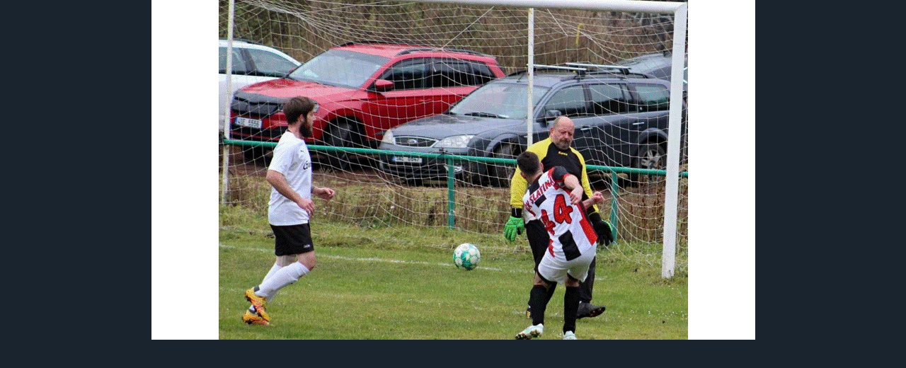

--- FILE ---
content_type: text/css
request_url: https://www.foza.cz/style.1756844848.1.css
body_size: 9181
content:
@media screen, projection {

/*======================================
  COMMON
======================================*/

* { margin: 0; padding: 0; }

body { background: #1a242e; font: 75%/1.5 "trebuchet ms", arial, helvetica, sans-serif; text-align: center; color: #3f5057; }
input[type="button" i] {
    color: #fff;
    font-weight: bold;
    font-size: 0.9rem;
    max-width: 20rem;
    background-color: #f37720;
    padding: .5rem 1rem .6rem;
    border-radius: 25rem;
    border-color: #f37720;
    border-style: solid;
    cursor: pointer;
}
h2, h3, h4, h5, h6, pre, address {margin: 10px 0;}
input {padding: 5px;}
#eshop #basket_preview_form table {
  max-width: 100%!important;
}
#eshop #confirm table, #eshop .order_account table#basket_preview_form {
  max-width: 100%!important;
  margin-bottom: 15px;
}

#eshop div#steps { margin: 0 auto; width: 100%; }
@media(min-width: 1100px) {
#eshop div#steps { margin: 0 auto; width: 270px; }
}

form#basket_preview_form, form#confirm { margin-top: 1em; margin-right: 0; }
@media(min-width: 1100px) {
form#basket_preview_form, form#confirm  { margin-right: 1em; }
}

#eshop #basket_preview_form td.title, #eshop #confirm td.title {width: 30%;}
#eshop .contact-info td span {
    position: relative;
    display: block;
    top: -33px;
    left: -6px;
}
#eshop form table tbody tr td {
    padding: 0;
}
#eshop .registration td input {
  width: 96%;
}
table {
  width: 100%!important;
    max-width: 500px;
}
iframe {
  width: 100%;
    max-width: 480px;
}
#osm-map {
  width: 100%!important;
    max-width: 480px;
}
td {padding: 5px;}
.editor-area hr { display: block; }

hr { display: none; }

table, form { font-size: 100%; }

a { color: rgb(199, 156, 0); }
a:hover { color: #3f5057; }
a img { border: none; }

p { margin: 10px 0; }
center { margin: 25px 0; }

h2 { font-size: 180%; font-weight: normal; }
h3 { font-size: 130%; font-weight: bold; }
h4 { font-size: 100%; font-weight: bold; }

/*======================================
  UNIVERSAL STYLE
======================================*/

.left { text-align: left; }
.right { text-align: right; }
.center { text-align: center; }
.justify { text-align: justify; }

.left-float { float: left; }
.right-float { float: right; }
img.left-float { margin: 10px 10px 10px 0; }
img.right-float { margin: 10px 0 10px 10px; }

.submit { cursor: hand; cursor: pointer; }

/* cleaners */

.clear { clear: both; height: 0; line-height: 0; font-size: 0; display: none; width: 1px; }
#clear5, #clear6, #clear7, #perex-cont-clear, #gallery-cont-clear, #g-section-cont-clear, #a-section-cont-clear, #article-cont-clear { display: block; }

/*======================================
  STRUCTURE
======================================*/

.accessibility-links { position: absolute; top: -10000em; }

#whole-page {  }

#document { background: url('https://s3b.estranky.cz/img/d/1000000153/bg.jpg') repeat-x; padding: 20px 0; }
#document #in-document { position: relative; width: 799px; margin: 0 auto; text-align: left; }

#body { background: white; float: left; position: relative; z-index: 10; width: 100%; }

.column li,
#content li { background: url('https://s3b.estranky.cz/img/d/1000000153/li.gif') 0 8px no-repeat; padding: 0 0 0 0px; }

/*--------------------------------------
  Advertisment
--------------------------------------*/

.message { color: black; margin-bottom: 5px; }

#mess-ahead { width: 100%; margin: 0; color: #fff;background-color: #32475a;}
#mess-board .inner_frame, #mess-ahead .inner_frame {padding: 5px 0px; width: 100%; margin: 0px auto;}
#mess-board.message {color: #fff;}
#mess-ahead img { display: inline; }

.message .inner_frame { padding: 5px; } /* version 0.91 */
.message { text-align: center; }
.message img { border: none; display: block; margin: 0 auto; }
.column .message { margin: 0 0 25px 0; }
#content .message { clear: both; margin: 15px 0; }

#sticky-box {
  position: relative;
  position: -webkit-sticky;
    position: sticky;
  top: 0;
  right: 0;
}
#sky-scraper-block { 
    position: absolute;
    right: -300px;
    text-align: center;
    width: 300px;
    top: 0;
}
#sky-scraper-block .mess-title {color: #fff;}
#sky-scraper-block span.adv-title {display:block; text-align:left;color:#1ea0f9; padding-bottom:3px; }

#mess-skyscraper, #mess-rectangle {
 margin-bottom:10px;
}
.hypertext {
    border: 1px solid #CCCCCC;
    margin: 10px 0 0 0;
    overflow: hidden;
    padding: 10px 5px;
}
.hypertext h2 {
  font-size: 12px;
  padding-right: 75px;
}
.hypertext+.hypertext {
  border-top: none;
  background: #FFF;
  margin-top: -1px;
}
.hypertext .mess-title {
  float: right;
  line-height: 17px;
}
*html .hypertext .mess-title {
  float: none;
}
.hypertext+.hypertext .mess-title {
  display: none;
}
#shifter #shifter_wrap:after {content: "."; display: block; height: 0; clear:both; visibility:hidden; font-size:0;}
* html #shifter #shifter_wrap {zoom: 1;}
*:first-child+html #shifter #shifter_wrap {zoom: 1;}
#shifter #shifter_wrap #shifter_footer .span3 {background: #fff; padding: 0px 5px 5px;}
#shifter div#shifter_title h3 {margin: 5px 0; color: #fff;}
#shifter #shifter_wrap #shifter_footer .category a {text-decoration: none; color: #fff; text-transform: uppercase; font-weight: bold;}
#shifter #shifter_wrap #shifter_footer .category a:hover {text-decoration: underline;}
#shifter .span3 a:hover, #shifter #shifter_wrap #shifter_terms a:hover {text-decoration: none;}
#shifter #shifter_wrap #shifter_footer .category {background: rgb(199, 156, 0) url('https://s3b.estranky.cz/img/d/1000000153/colh2.png') 50% 50% no-repeat; text-align: center; padding: 2px 0;}
#shifter #shifter_wrap #shifter_footer .span3 h4 {line-height: 1.78em;}
#shifter #shifter_title h3#shifter_t_2 {margin-right: 297px;}
:root #shifter #shifter_title h3#shifter_t_2 {margin-right: 298px\9;}
* html #shifter #shifter_title h3#shifter_t_2 {margin-right: 148px;}


/*--------------------------------------
  Header
--------------------------------------*/

#header { background: white url('https://s3b.estranky.cz/img/d/1000000153/header.png') no-repeat; height: 315px; position: relative; z-index: 1; }
#header #header-decoration { background: url('/img/ulogo.54.jpeg') no-repeat; position: relative; bottom: 16px; right: 0; width: 535px; height: 100%; overflow: hidden; padding-top: 36%; float: right; top: 124px; }/* here as background-image for header is defined user image. */

h1 { position: absolute; left: 78px; top: 50px; width: 400px; height: 2.5em; overflow: hidden; line-height: 1; font-family: arial, helvetica, sans-serif; font-size: 1.4rem; letter-spacing: -1px; }
h1,
h1 a { text-decoration: none; color: #5f666e; }
h1 a:hover { color: #5f666e; }

/*--------------------------------------
  Left column
--------------------------------------*/

.menu-type-standard li > ul.level_2 {
    display: block !important;
    position: relative;
    margin: 0;
    border: 0;
}

#nav-column { position: relative; top: -191px; _top: -192px; float: left; width: 210px; _width: 264px; margin: 0 0 -191px 0; padding: 0 0 0 54px; font-size: 115%; }

#nav-column a { color: #3f5057; text-decoration: none; }
#nav-column a:hover { text-decoration: underline; }

#navigation .inner_frame {  }

#navigation h2 { display: none; }
#navigation menu { display: block; list-style-type: none; padding: 0 15px 15px 15px; }
#navigation menu li { display: block; border-bottom: 1px solid #f5f5f5; width: 160px; _width: 180px; }
menu li.current{font-weight: bold;}
#navigation menu li a { display: block; padding: 5px 10px; text-decoration: none; word-wrap: break-word;}
#navigation menu li a:hover { background: url('https://s3b.estranky.cz/img/d/1000000153/navigation_h.gif') 0 11px no-repeat; }

.level_2 {
    border: 1px solid #f5f5f5;
    position: absolute;
    margin-left: 160px;
    margin-top: -31px;
    background: white;
    width: 160px;
}

.column { background: white; width: 208px; _width: 210px; padding: 0 1px; }
.column .section { position: relative; width: 208px; height: 1%; margin: 0 0 25px 0; }
.column .section .inner_frame { position: relative; overflow: hidden; padding: 0 5px 0 15px; }

.column h2 { background: rgb(199, 156, 0) url('https://s3b.estranky.cz/img/d/1000000153/colh2.png') left bottom no-repeat; position: relative; height: 1%; margin: 0 0 10px 0; padding: 3px 15px 2px 15px; font-size: 110%; text-transform: uppercase; font-weight: bold; color: white; }
.column h2 span { background: url('https://s3b.estranky.cz/img/d/1000000153/colh2b.png') no-repeat; position: absolute; left: 0; top: 0; display: block; width: 208px; height: 2px; }
.column ul { list-style-type: none; width: 100%; overflow: hidden; }
.column li { background: none; margin: 5px 0; line-height: 1.3; }

#portrait .inner_frame,
#last-gallery .wrap-of-wrap { border: 5px solid #f4f6f5; padding: 10px; text-align: center; }

#last-gallery .inner_frame span { display: block; padding: 2px 11px 0 11px; }

#search {position: absolute; top: -85px; left: 560px; width: 200px; height: 45px; zoom: 1; display: block;}
#search h2 { display: none; }
#search .inner_frame { position: static; padding: 0; }
#search fieldset { border: none; padding: 12px 0 0 0; }
#search input#key { border: none; background: #f2f2f2 url('https://s3b.estranky.cz/img/d/1000000153/searchi.gif'); width: 133px; height: 19px; _width: 135px; _height: 22px; padding: 3px 1px 0 1px; }
#search input#sendsearch { border: none; background: rgb(199, 156, 0) url('https://s3b.estranky.cz/img/d/1000000153/search.jpg') no-repeat; position: absolute; right: 0; top: 0; display: block; width: 45px; height: 45px; overflow: hidden; text-indent: 100em; line-height: 200em; vertical-align: super; font-size: 10000px; color: white; }

#calendar { text-align: center; }
#calendar h2 { text-align: left; }
#calendar caption { display: none; }
#calendar table { width: 211px; margin: 0 auto; text-align: center; }
#calendar td,
#calendar th { padding: 1px 0; }
#calendar .archive-nav-c { font-weight: bold; }
#calendar a { text-decoration: underline; }
#calendar a:hover { text-decoration: none; }

/*--------------------------------------
  Breadcrumb
--------------------------------------*/

#breadcrumb-nav { position: relative; top: -2px; width: 100%; overflow: hidden; margin: 0 0 18px 0; font-size: 90%; color: #3f4d56; }
#breadcrumb-nav span {  }

/*--------------------------------------
  Content
--------------------------------------*/

#content { float: right; display: inline; width: 490px; overflow: hidden; margin: 0 20px 0 0; }
* html #content { overflow: hidden; }

#perex { margin: 15px 0; }

#articles { width: 100%; overflow: hidden; }

/* nejvyssi nadpisy */
#articles h2,
#folders h2,
#gallery h2,
#photos h2,
#block-comments h2#comments,
h3.section_sub_title, #eshop .products h2 { margin: 0 0 20px 0; }
#archive h2 { margin: 20px 0; }
/* ^ nejvyssi nadpisy */

/* nizsi nadpisy */
#articles h3,
#archives h3 { margin: 0 0 20px 0; }
/* ^ nizsi nadpisy */
.editor-area .preview img {
    width: 100%;
    max-width: 490px;
    height: auto;
}
#articles .article,
#archive .article, { margin-bottom: 30px; }

.article .editor-area h1,
.article .editor-area h2,
.article .editor-area h3,
.article .editor-area h4,
.article .editor-area h5,
.article .editor-area h6,
.article .editor-area ul,
.article .editor-area ol { margin: 10px 0; }


/* nadpisy clanku */
#articles .article h2,
#archive .article h2 { background: url('https://s3b.estranky.cz/img/d/1000000153/h.gif') left bottom no-repeat; margin: 10px 0; padding: 0 0 8px 0; font-size: 130%; font-weight: bold; color: #5f666e; }
#articles .article h2 a,
#archive .article h2 a { text-decoration: none; color: #5f666e; }
#articles .article h2 a:hover,
#archive .article h2 a:hover { text-decoration: underline; }
/* ^ nadpisy clanku */

#articles .article .editor-area,
#archive .article .editor-area { width: 100%; }

strong.date { font-weight: normal; color: rgb(199, 156, 0); margin:0 5px 0 0;}

.under-article { clear: both; margin: 15px 0; padding: 0; color: #2d363b; }
.under-article strong { font-weight: normal; } 
.under-article .art-delimit-wa,
.under-article .art-delimit-gal,
.under-article .art-delimit-sec { color: #d7d7d7; }
.under-article .comment-img { background: url('https://s3b.estranky.cz/img/d/1000000153/comms.gif') no-repeat; padding: 0 0 0 16px; }
.under-article .nr-comments { color: rgb(199, 156, 0); }

#articles .section_sub_title { margin: 20px 0 15px 0; }
#section_subsections {  }
#section_subsections .section_article { border: 5px solid #f4f6f5; border-width: 0 0 1px 5px; padding: 5px 10px; }
#section_subsections h3 { margin: 0; font-size: 100%; }

#content ul, #content ol { list-style-type: none; margin-left: 30px; }
#content ol { list-style-type: decimal; }
#content ol li { background: none; }
#content li { margin: 5px; }

/* komentare -------------------------*/

#block-comments form { margin: 15px 0; padding: 0 0 10px 0; }
#block-comments fieldset { border: none; width: 100%; overflow: hidden; padding: 0; }
#block-comments fieldset span { display: block; padding: 8px 18px; font-weight: bold; color: #c00; }
#block-comments legend { =position: relative; =left: 0px; font-size: 100%; font-weight: bold; color: #2c353a; }
#block-comments legend span { border-width: 0 0 1px 5px; display: block; width: 458px; _width: 484px; padding: 10px 13px 8px 13px; _padding-left: 13px; color: #2c353a; }
#block-comments form dt { width:45px; float: left; padding: 7px 13px 5px 13px; clear: left; }
#block-comments form dt#validation-dt { padding-bottom: 0; }
#block-comments form dd { border-width: 0 0 1px 5px;  overflow: hidden; padding: 0 0px 10px 0px; }
.recaptchaContainer {text-align: left;}
#block-comments input,
#block-comments textarea, #block-comments input#c_title { border: 1px solid #ccc; width: 50%; padding: 2px 1px; font-family:Tahoma,Arial,sans-serif; font-size:13px;}
#block-comments input#validation { float: left; width: 250px; margin: 8px 0 0 0; }

#block-comments input.submit { border: 5px solid #e9e9e9; background: #f4f6f5; width: 7em; margin: 10px 0 0 18px; =margin-top: 7px; font-family: "trebuchet ms", arial, helvetica, sans-serif; font-weight: bold; color: #; }

#block-comments .comment-headline h3 { display: inline; margin: 0; font-size: 100%; font-weight: bold; color: #2d363b; }
#block-comments .comment-headline b, .comment-headline i { font-style: italic; font-weight: normal; }

#block-comments form dd input{width: 160px;}
#block-comments form dd input#c_validation{float:left;margin-left: 75px;} 
#block-comments form dd div#c_validation_div{text-align:right;} 
#block-comments form dt#validation-dt{margin-left:62px; font-size:11px; margin-top:19px;position:absolute;width:166px;}
#block-comments input.submit{margin: 10px 80px; padding: 5px; width: 80px;}

/* fotogalerie -----------------------*/

#folders, #gallery, #photos, #slide { float: left; width: 100%; overflow: hidden; }

#folders { margin: 10px 0 25px 0; }
#folders h2 { margin: 0 0 15px 0; }
#folders .editor-area { border: 5px solid #f4f6f5; border-width: 0 0 1px 5px; padding: 0 10px; margin: 0 0 15px 0; }
#folders .album { border: 5px solid #f4f6f5; border-width: 0 0 1px 5px; margin: 0 0 2px 0; padding: 8px 13px; }
#folders .album div { overflow: hidden; }

#photos h3#photos-title { clear: both; margin: 15px 0; }

#gallery { margin: 0 0 25px 0; }
#gallery h2 { margin: 0 0 15px 0; }
.folder { float: left; border: 5px solid #f4f6f5; border-width: 0 0 1px 5px; padding:0 10px 15px;}
.folder .photo-wrap { border: none; background: none; position: static; float: left; display: block; width: 100px; height: auto; margin: 10px 0 0 0; text-align: center; }
.folder .photo-wrap div { border: none; display: block; }
.folder .photo-wrap a { position: static; }
.folder .photo-wrap a img { border: 5px solid #f4f6f5; position: static; }
.folder .folder-info { float: left; width: 319px; _width: 349px; overflow: hidden; padding: 7px 10px;  margin-top: 10px; }
.folder-info h3 { margin: 0 !important; }

#photos #block-comments { clear: both; padding: 15px 0 0 0; }
#photos h3 { margin: 15px 0; }
#photos .editor-area { border: 5px solid #f4f6f5; border-width: 0 0 1px 5px; padding: 0 10px; margin: 20px 0; }

#slide #click {  }
#slide h3 { margin: 10px 0 2px 0; padding: 8px 13px; text-align: center; }
.slide-img { text-align: center; }
#click p { border: 5px solid #f4f6f5; border-width: 0 0 1px 5px; margin: 15px 0 20px 0; padding: 3px 10px 7px 10px; }






.slidebar { margin: 15px 0; width: 100%; overflow: scroll; white-space: nowrap; }
.slidebar a img { border: 5px solid #f4f6f5; }

#timenav,
.slidenav { border: 5px solid #f4f6f5; border-width: 0 0 1px 5px; margin: 15px 0; padding: 10px; text-align: center; color: #3f5057; }
.slidenav br, #thumbnav br { line-height: 0; height: 0; clear: both; }
.slidenav .back { float: left; }
.slidenav .forward { float: right; }

/*--------------------------------------
  Paticka
--------------------------------------*/

#footer { background: white url('https://s3b.estranky.cz/img/d/1000000153/footer.png') left top repeat-x; position: relative; height: 120px; padding: 0; text-align: center; font-size: 90%; color: #8c9195; }
#footer .inner_frame { position: absolute; left: 55px; top: 5px; width: 208px; text-align: center; }
#footer .inner_frame p { margin: 0; padding: 35px 15px 0 15px; }
#footer .inner_frame a.accessibility-link-up { white-space: nowrap; }
#footer .inner_frame p + p {margin-bottom: 10px;}
#footer .inner_frame p + p a {margin: 0px 5px;}
#footer a { color: #8c9195; }
#footer a:hover { text-decoration: none; }

/**************************************************************************************/
/***fix*package************************************************************************/
/**************************************************************************************/

.comment { border-left: 1px solid #ccc; padding-left: 10px; }
.level0 {margin-left: 0px;}
.level1 {margin-left: 15px;}
.level2 {margin-left: 30px;}
.level3 {margin-left: 45px;}
.level4 {margin-left: 60px;}
.level5 {margin-left: 75px;}
.level6 {margin-left: 90px;}
.level7 {margin-left: 105px;}
.level8 {margin-left: 120px;}
.level9 {margin-left: 135px;}

.list-of-pages {
  text-align: center;
  position: relative;
  display: block;
  width: 100%;
}
.list-of-pages .previous {
  position: absolute;
  left: 15px;
  top: 0px;
margin: 0px;
}
.list-of-pages .next {
  position: absolute;
  right: 15px;
  top: 0px;
margin: 0px;
}
.list-of-pages a {
}
.list-of-pages .numbers {
  display: block;
  margin: 0px auto;
  width: 200px;
}

menu li.submenu-over { position: relative; z-index: 99999; }

/**********preview**********/

#thumbnav, #photos, #preview-folder { 
 overflow: hidden;
}

#photos .photo-wrap, #preview-folder .box, #thumbnav .box, .folder .photo-wrap{
 background-color: #F4F6F5;
 border: 1px solid #ccc;
 float: left;
 width: 90px;
 height: 90px;
 margin: 2px 0px 2px 4px;
 _width: 92px;
 _height: 92px;
 border: 1px solid #ccc;
}

#thumbnav .box{
 margin: 1px;
}

#photos .photo-wrap div, #preview-folder .box div, #thumbnav .box div, .folder .photo-wrap div{
 height: 90px;
 width: 90px;
 text-align: center;
 _height: 92px;
 _width: 92px;
 display: table;
 =position: relative;
 overflow: hidden;
}

#thumbnav .box div a, #photos .photo-wrap div a, #preview-folder .box div a, .folder .photo-wrap div a{
 =margin: 2px 0px 0px 0px;
 height: 100%;
 =height: auto;
 background-image: none;
 border: 0px solid #f7b1a5;
 =position: absolute;
 =top: 50%;
 =left: 50%;
 display: table-cell;
 vertical-align: middle;
}

#thumbnav .box div a, #photos .photo-wrap div a, #preview-folder .box div a, .folder .photo-wrap div a{ 
 =border: none;
}

#thumbnav .box div a img, #photos .photo-wrap div a img, #preview-folder .box div a img, .folder .photo-wrap div a img{
 =position: relative; 
 =top: -50%;
 =left: -50%;
 border: 0px solid #FFF;
}

#thumbnav .wrap { display: block; padding: 8px 0px 8px 5px; _padding-left: 0px;}

.folder .photo-wrap {margin-top: 20px; }

/*********end of preview**********/

/* ----------- Facebook------------ */

/* ----------- Like ----------- */
.fb_edge_widget_with_comment{margin:5px 0px;}

#stats .inner_frame {text-align: left; padding-left: 10px; }
#stats .inner_frame td, #stats .inner_frame th { padding: 2px; color: #3F5057; font-weight: normal; text-align: left; _font-size: 90%; }
#stats .inner_frame table:after { content: ".";line-height: 0px;height: 0px;clear: both;visibility: hidden;}

h1.head-left { text-align: left; }
h1.head-center { text-align: center; }
h1.head-right { text-align: right; }

#ajax-container_preview{ z-index: 999999; }

#last-photo .inner_frame{ text-align: center; }
#last-photo .inner_frame img { width: 80%; height: auto; }
#mail-list-key {
background:#F2F2F2 url(https://s3b.estranky.cz/img/d/1000000153/searchi.gif) repeat scroll 0 0;
border:medium none;
height:19px;
padding:3px 1px 0;
width:133px;
}

#send-mail-list{
 padding: 2px 5px; bordeR: 2px solid #F2F2F2; background: #fff; 
 margin-top: 5px;
}

#mail-list .inner_frame{ text-align: center;}

#languages .inner_frame{ text-align: center;}
#languages .inner_frame a{ padding: 0px 5px; float: left;}

/***submenu***/

menu li.submenu-over { position: relative; z-index: 9999; }

menu li ul.classic, menu li ul.submenu, menu li ul.click, menu li ul.onmouse { display: none; }

menu li.submenu-over ul.onmouse, menu li:hover ul.onmouse, menu li.submenu-over ul.click, menu li.submenu-over ul.classic{
 display: block; 
}

menu li.submenu-over ul.onmouse, menu li:hover ul.onmouse{
 position: absolute;
 top: 0px;
 left: 160px;
 list-style: none;
 background: #fff;
 border: 1px solid #eee;
 display: block; 
 padding: 0px 10px;
 overflow: hidden;
}

menu li.submenu-over ul.classic li, menu li.submenu-over ul.click li{
 padding-left: 15px;
 list-style: none;
}

#navigation menu li {=width: auto;} /* lte IE 7 */
#navigation menu li ul li {=width: 160px;} /* lte IE 7 */

#nav-column {z-index: 9999;}

/*****konec*submenu******/

#calendar .inner_frame { padding-left: 0px;}
#contact_email a { text-decoration: underline; font-weight: bold; }
#contact_email a:hover { text-decoration: none; }
#content li { padding-left: 15px; }
#section_subsections { margin-bottom: 20px; }
#block-comments h3 { margin-bottom: 15px; }

/* arrows in photo preview */
.slide-img a.previous-photo {left: 20px;}
.slide-img a.next-photo {right: 20px;}

/**************************************************************************************/
/**************************************************************************************/
/**************************************************************************************/
#footer a.eoldal-footer {top: 0px !important;}


/* Eshop */
#eshop #articles.order_account #basket_preview_form {border-bottom: #808080 1px solid;}
#eshop #articles.order_account #basket_preview_form th {padding: 4px;}
#eshop #articles.order_account fieldset {border: none;}

#ecategory ul li {
  margin: 0;
}
#ecategory ul li a {
  margin: 3px 0;
  display: block;
}
#ecategory ul li ul {
  padding-left: 10px;
}
#login input, #eshop input {
  margin: 1px 0;
}
#eshop .submit {
    background: #E9E9E9;
    border: 1px solid #000;
    padding: 2px 5px;
    *padding: 2px 0;
}
#login .submit {
  background: none repeat scroll 0 0 #FFFFFF;
  border: 2px solid #F2F2F2;
  margin: 5px 0;
  padding: 2px 5px; 
  *padding: 0; 
}
#login form div input {
    width: 145px;
}
#login input.submit, #login label {
    float: none;
}
#login label {
    width: auto;
    margin-top: 4px;
}
#login .inner_frame p {
    margin: 0;
}
#eshop form fieldset {
  border: none;
}
#eshop #articles h3, #eshop .products h3 {
  margin: 20px 0 10px 0; 
}
#eshop fieldset.validation {
  margin: 5px 0;
  width: 470px;
}
#eshop .products .article .photo-wrap, #eshop #photo {
  background-color: #F4F6F5;
  border: 1px solid #CCCCCC;
}
 #eshop .products .article .photo-wrap { width: 99%;}
@media(min-width: 768px) {
  #eshop .products .article .photo-wrap {width: 132px;}
}
#eshop #product #photo-detail .photo-wrap {
    background: #F4F6F5;
    border: 1px solid #CCCCCC;
    float: left;
    margin-top: 1px;
}
#eshop .article .price {
  background: rgb(199, 156, 0);
  border: 1px solid #CCCCCC;
  margin-top: 3px;
  color: #fff;
}
#eshop #articles h2, #eshop .products h2 {
  border-bottom: 1px solid #CCCCCC;
  margin: 0;
}
#basketpayments ul, #baskettransport ul, #basketpayments h3, #baskettransport h3  {
  margin: 0 20px 0 0;
}
#basketpayments ul li, #baskettransport ul li {
  background: none;
  padding-left: 0;
  border-bottom: 1px solid #cccccc;
}
#eshop #basket_preview_form li div {
  margin-left: 0;
  padding-left: 18px;
  *padding-left: 26px;
}
#steps li {
  border: 1px solid #cccccc;
  background: none;
  margin: 5px 2px;
  text-align: center;
  width: 49px;
}
#steps .active {
  font-weight: bold;
  background: #E9E9E9;
}
#eshop table {
    border-collapse: collapse;
}
#eshop #orderdone tbody tr td, #eshop #confirm tbody tr td, #eshop #orderdone tbody tr th, #eshop #orderdone tbody tr td , #eshop #basket_preview_form li, #eshop #confirm table tbody tr th{
  border-bottom: 1px solid #cccccc;
}
#eshop #basket_preview_form li {
  *margin: 0;
}
#eshop #basket_preview_form tbody tr td{
  border-top: 1px solid #cccccc;
  padding: 1px;
}
#eshop .products .article .editor-area {
  text-align: justify;
}
#eshop .products .article .editor-area, #eshop #archive .article .editor-area {
  width: 120px;
}
.settings tr td label, .contact-info tr td label, .login-info fieldset p label {
  width: 95px; 
  display: block;
}
#billing_address #sameaddress + label, #account_info #individual + label, #account_info #firm + label {
  width: auto; 
  display: inline;
}
* html #billing_address label {
  width: auto; 
  display: inline;
}
#eshop #product-info table tbody tr td {
  padding: 4px 3px 4px 1px;
  vertical-align: top;
  min-width: 80px;
}
#panel .panel-header ul li {
  background: none;
  padding-left: 0;
}
#eshop #panel {
  width: 100%;
}
#steps {
  margin: 15px 0;
}
#eshop #product .wrap h2 {
  line-height: 1.2em;
  margin-bottom: 15px;
  border: none;
}
.login-info p {
  margin: 0;
}
.login-info fieldset p label {
  float: left;
  padding: 2px 0;
}
.contact-info, .login-info {
  border: 1px solid #ccc;
  padding: 10px 5px;
}
.contact-info {
  padding: 0 5px;
}
#eshop .login-info input.submit {
  margin-top: 10px;
}
.contact-info h4 {
  font-size: 13px;
  padding: 10px 0 2px 0;
}
#product-comments #block-comments form dt, #product-comments #block-comments form dd {
  border: none;
}
#product-comments #block-comments fieldset {
  width: 470px;
}
#product-comments #block-comments textarea{
  width: 390px;
}
#product-comments #block-comments form dd input#c_validation {
  margin-left: 0;
 _margin-left: 75px;
}
#block-comments input.submit {
    margin: 10px 70px;
    width: 130px;
}
#login form a {
  _line-height: 1.2em;
}
#eshop .products .article .editor-area {
  line-height: 1.50em;
  _line-height: 1.30em;
  *line-height: 1.50em;
}
#eshop #basket_preview_form tr td.price {
  border: none;
  padding-bottom: 10px;
}
#eshop #basket_preview_form tr.border_fix td {
  border: none;
}
#eshop .products .article {
    width: 100%;
    margin: 15px 31px 0 0;
}
@media(min-width: 768px) {
  #eshop .products .article  {width: 135px;}
}
#product-comments fieldset span {
  padding: 0;
}
#orderdone tr th {
  color: #000;
}
#product-comments #block-comments .comment {
  margin: 10px 0;
}

#eshop #basket_preview_form fieldset p input {
  float: left;
  margin: 0 5px 0 0;
}
#eshop #basket_preview_form fieldset p a {
  float: right;
  text-decoration: none;
  font-size: 13px;
  padding: 0 5px;
  *padding: 2px 0; 
  color: #000;
}
#eshop .article .photo-wrap {
  margin-top: 1px;
}
#login, #nav-basket, #logged {
  margin: 0 0 10px;
}
#paging {
  clear: both;
}
#paging a, #paging span {
  padding: 2px 0px;
  display: inline-block;
  background: url('https://s3b.estranky.cz/img/d/1000000153/navigation.png') center -978px no-repeat;
  border: 1px solid #CCC;
  margin: 0 2px;
  height: 17px;
  width: 20px;
  text-decoration: none;
}
#paging a#next, #paging a#previous {
  background: none;
  border: none;
  padding: 0px 10px;
  margin: 0 10px;
  text-decoration: none;
  font-size: 14px;
}
#eshop #articles.order_account h3 {margin: 20px 0 5px;}
#eshop #confirm td.title {width: 38%;}
#eshop #basket_preview_form td.title {width: 34%;}
#eshop #basket_preview_form td.coupon input.couponText {padding: 1px 2px;}


#product-search input {vertical-align: middle;}
#product-search input#product-search-text {border: 1px solid #CCC; width: 220px; padding: 0px 5px; font-family: Tahoma,Arial,sans-serif; font-size: 13px; height: 28px;}
#product-search input.submit {padding: 0 15px; height: 30px; font-weight: bold; border: 5px solid #E9E9E9; background: #F4F6F5;}
#product-search #product-search-form {margin: 5px 0 20px;}
#product-search .products ul {margin: 10px 0;}
*:first-child+html #product-search input#product-search-text {padding: 6px 5px 0; height: 22px;}
* html #nav-column {overflow: hidden;}
* html #product-search input#product-search-text {padding: 6px 5px 0; height: 30px;}
}
@media \0screen {
    #product-search input#product-search-text {padding: 6px 5px 0; height: 22px;}
}

@media print {  }

/******************************************************************************/
/*----------------------------------------------------------Navigation bar style----------------------------------------------------------*/
@media screen,projection{
#nav-cover{background-color: #32475a;}
}

/* Responsive */

.menu-toggle {
  position: absolute;
  margin-top: 13px;
  right: 10px;
  border: 0;
  outline: 0;
  padding: 0;
    padding-bottom: 6px;
  cursor: pointer;
  min-height: 35px;
  display: block;
  background: transparent;
  z-index: 99999;
}
@media(min-width: 1150px) {
 .menu-toggle {
      display: none;
  }
}
.menu-toggle span {
  border-top: 5px #5f666e solid;
    width: 30px;
    margin: 2px 0;
    display: block;
    transition: 0.3s all linear;
}
.menu-toggle.menu-active span:nth-of-type(1) {
  opacity: 0;
}
.menu-toggle.menu-active span:nth-of-type(2) {
  transform: rotate(45deg);
}
.menu-toggle.menu-active span:nth-of-type(3) {
  transform: rotate(-45deg);
  margin-top: -7px;
}
 #navigation menu {
    padding: 80px 15px;
}
#navigation {
      margin: 0 0 25px 0;
       position: absolute;
       top: -170px;
       right: 0;
       background: white;
       min-height: auto;
      width: 100%;
}
@media(min-width: 480px) {
      #navigation {
           top: -220px;
      }
}
@media(min-width: 665px) {
      #navigation {
           top: -270px;
      }
}
@media(min-width: 1150px) {
       #navigation menu {
          padding: 15px 15px;
      }
     #navigation {
           position: relative;
           top: 0;
           background: url('https://s3b.estranky.cz/img/d/1000000153/navigation.png') 0 bottom no-repeat;
      }
}
@media only screen and (max-width: 1150px) {
  #document {
    padding: 0;
    border-top: 5px solid white;
  }
  #document #in-document {
    width: 100%;
                max-width: 799px;
  }
  h1{
    width: 300px;
    left: 0;
    z-index: 9;
      padding: 0px 15px;
      box-sizing: border-box;
      display: table;
         top: 15px;
  }
  #header #header-decoration {
            width: 100%;
          background-size: contain!important;
          top: 0;
            padding-top: 32.7%;
  }
  #header {
    height: auto;
  }
  #content {
      margin: 0;
      padding: 15px;
      box-sizing: border-box;
      width: 100%;
  }
  .column {
    width: 100%;
    padding: 0;
  }
#navigation.menu-active nav {
    display: block;
}
#navigation nav {
    display: none;
}
  #nav-column .column >.inner_frame {
      display: flex;
        flex-wrap: wrap;
        justify-content: flex-start;
    }
    .folder {
        padding: 0;
        box-sizing: border-box;
        float: left;
        clear: none;
        width: 45%;
        display: table;
        margin: 10px 2.5%;
    }
  .column .section {
    width: 45%;
        float: left;
        margin: 10px 2.5%;
        clear: none;
  }
  .column h2 {
    background: rgb(199, 156, 0);
  }
  .column h2 span {
    background: none;
  }
  #navigation menu {
    padding: 80px 15px;
  }
  #nav-column {
    width: 100%;
    padding: 15px;
    box-sizing: border-box;
    position: static;
    margin: 0;
  }
  #search {
    left: 0;
      z-index: 9999;
      bottom: 0;
      background: #FFF;
      padding-left: 10px;
      width: 100%;
      z-index: -1;
        box-sizing: border-box;
        margin: 0;
         display: none;
  }
  #search input#key {
    width: 100px;
  }
}
  #navigation menu li {
    width: 100%;
    text-align: center;
  }
  #navigation menu li a {
    padding: 10px;
    font-size: 16px;
  }

  #search input#sendsearch {
      background: #FFF url('https://s3b.estranky.cz/img/d/1000000153/search.jpg') no-repeat;
      background-size: 30px;
      background-position: center;
      left: 108px;
  }
  .level_2 {
    display: none !important;
  }

}

@media only screen and (max-width: 991px) {
  
  #whole-page {
    overflow: hidden;
  }
  body {
    width: 100% !important;
  }

}

@media only screen and (max-width: 600px) { 

  .column .section, .folder {
    width: 100%;
      margin: 5px 0;
  }

}
